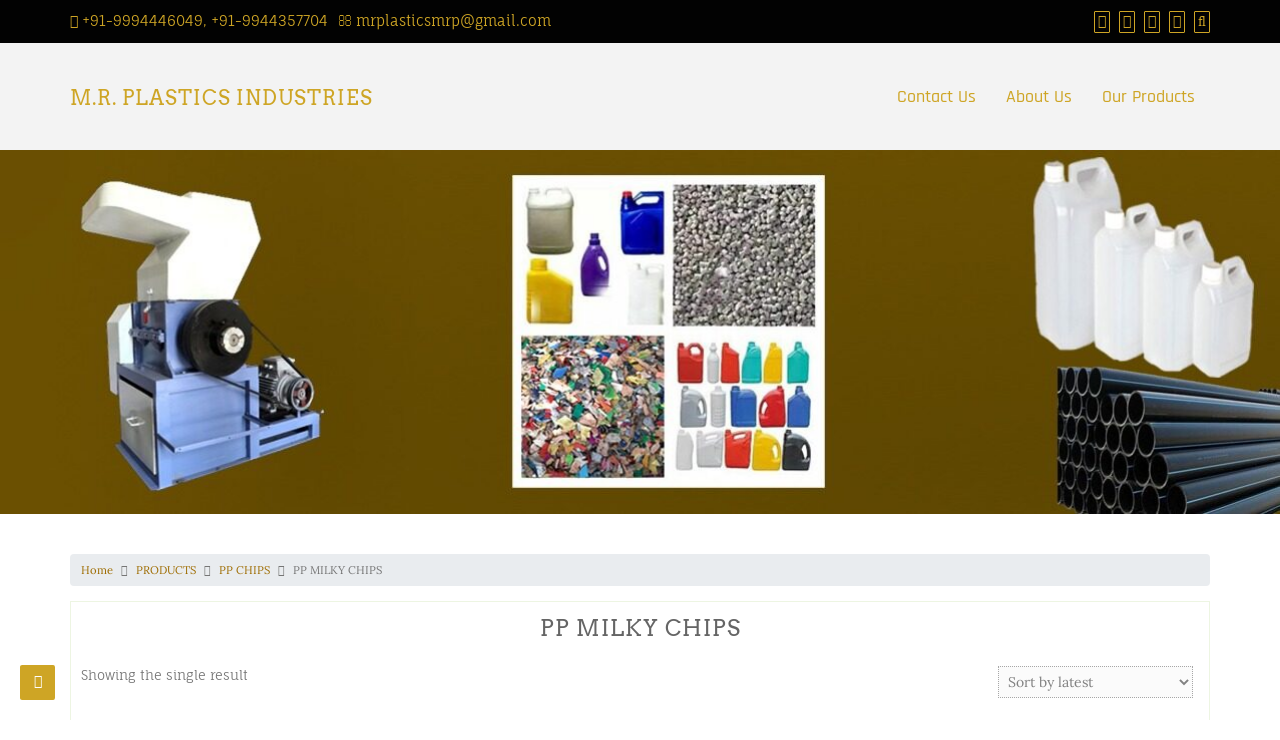

--- FILE ---
content_type: text/css
request_url: https://mrpi.in/wp-content/themes/di-responsive/style.css?ver=6.3.7
body_size: 692
content:
/*
Theme Name: Di Responsive
Description: Di Responsive Theme is an ultra responsive WordPress Theme for all businesses. This theme is best for businesses, professionals, bloggers, marketers, and foodie WordPress websites. Everyone needs responsive website? Di Responsive Theme is offering an amazing WordPress theme to start with. Besides, ultra responsive feature, they are offering you the fast to load, fully customizable and easy to use WordPress theme for everyone. Build your WordPress website, display your blog post professionally and create awesome pages using page builder plugin. Di Responsive supports WooCommerce options and compatible with the WooCommerce plugin. Here, with this responsive theme users can display their business information and can easily sell their services/products online. Di Responsive Theme has more than a hundred options to customize features and functionality.  It has built-in typography options with 800+ font families. Some of the top features of Di Responsive Theme are: One Click Demo Import, Custom Logo, Custom Menu, Sidebar Menu, Custom Header Image, Grid Layouts, Featured Image, Left Sidebar Layout, Right Sidebar Layout, Full Width Layout, Footer Widgets, Footer Copyright Section, Page Builder Templates, Translation Ready, Typography Options, Top Bar Section, Blog Options, WooCommerce Options, Sidebar Menu Options, Social Profile Widget, Recent Posts with Featured Image Widget, Seven Widget Areas, WooCommerce Ready, Contact Form 7 Ready, All Page Builder Ready like Elementor, Visual Composer, SiteOrigin and much more. Demo: http://demo.dithemes.com/di-responsive/ Details: https://dithemes.com/di-responsive-free-wordpress-theme/
Version: 1.1.4
Requires at least: 4.9
Tested up to: 5.4.2
Requires PHP: 5.3
Author: dithemes
Author URI: https://dithemes.com/
Theme URI: https://dithemes.com/di-responsive-free-wordpress-theme/
License: GNU General Public License v2 or later
License URI: http://www.gnu.org/licenses/gpl-2.0.html
Tags: two-columns, left-sidebar, right-sidebar, grid-layout, custom-background, custom-colors, custom-header, custom-logo, custom-menu, editor-style, featured-images, footer-widgets, flexible-header, full-width-template, microformats, post-formats, sticky-post, theme-options, threaded-comments, translation-ready, wide-blocks, blog, e-commerce, portfolio
Text Domain: di-responsive
*/

/**
 * To add custom CSS use: Appearance > Customize > Additional CSS option OR Child Theme. Because all changes remove on theme update.
 */


--- FILE ---
content_type: text/css
request_url: https://mrpi.in/wp-content/themes/ecommerce-saga/style.css?ver=1.1.4
body_size: 426
content:
/*
Theme Name: eCommerce Saga
Description: eCommerce Saga is a multipurpose, responsive, SEO friendly and fully customizable WordPress theme for eCommerce websites. it is perfect theme to sell products online. it is fully compatible with WooCommerce plugin and have additional WooCommerce options. it comes with additional footer menu to link pages. Theme features : One Click Demo Import, Typography Options, Social Profile, Blog Options, Sidebar Menu, Top Main Menu, Footer Menu, Footer Widgets, Footer Copyright Section, Sticky Main Menu, Page Preloader, Custom Logo, Full Width Layout, Left Sidebar Layout, Right Sidebar Layout, Contact Form 7 ready, Elementor Page Builder ready, Translation ready and much more.
Version: 1.0.0
Author: DiThemes
Author URI: https://dithemes.com/
License: GNU General Public License v2 or later
License URI: http://www.gnu.org/licenses/gpl-2.0.html
Tags: two-columns, left-sidebar, right-sidebar, grid-layout, custom-background, custom-colors, custom-header, custom-logo, custom-menu, editor-style, featured-images, footer-widgets, flexible-header, full-width-template, microformats, post-formats, sticky-post, theme-options, threaded-comments, translation-ready, blog, e-commerce, portfolio
Text Domain: ecommerce-saga
Template: di-responsive
*/

.footer-menu {
	list-style-type: none;
	padding: 0;
	margin: 0 auto;
	display: table;
}
.navbar-nav.footer-menu li {
	display: inline-block;
}

.footer-menu li {
	padding: 12px;
}

.footer-menu li a {
	text-transform: uppercase;
	letter-spacing: 1px;
	font-size: 14px;
}

/* YITH WooCommerce Quick View Compatibility */

.woocommerce ul.products li.product .button.yith-wcqv-button {
	position: relative;
	top: 10px;
}

/* YITH WooCommerce Quick View Compatibility END */


--- FILE ---
content_type: application/x-javascript
request_url: https://mrpi.in/wp-content/themes/di-responsive/assets/js/stickymenu.js?ver=6.3.7
body_size: -156
content:
( function( $ ) {
	$(document).ready(function() {
		
		if( $(window).width() > 992 ) {
			
			var h = $('.navbarouter').offset().top;
			
			var placeholder = document.createElement('div');
			placeholder.setAttribute("class", "menuplaceholder");
			placeholder.style.width = $('.navbarouter').width() + 'px';
			placeholder.style.height = $('.navbarouter').height() + 'px';
			
			$(window).scroll(function () {
				if( $(this).scrollTop() > h ) {
					$('.navbarouter').addClass('sticky_menu_top');
					$('.navbarouter').after(placeholder);
					$('.menuplaceholder').css('display','block');
				} else {
					$('.navbarouter').removeClass('sticky_menu_top');
					$('.menuplaceholder').css('display','none');
				}
				
			});
		}
	});
})( jQuery );
